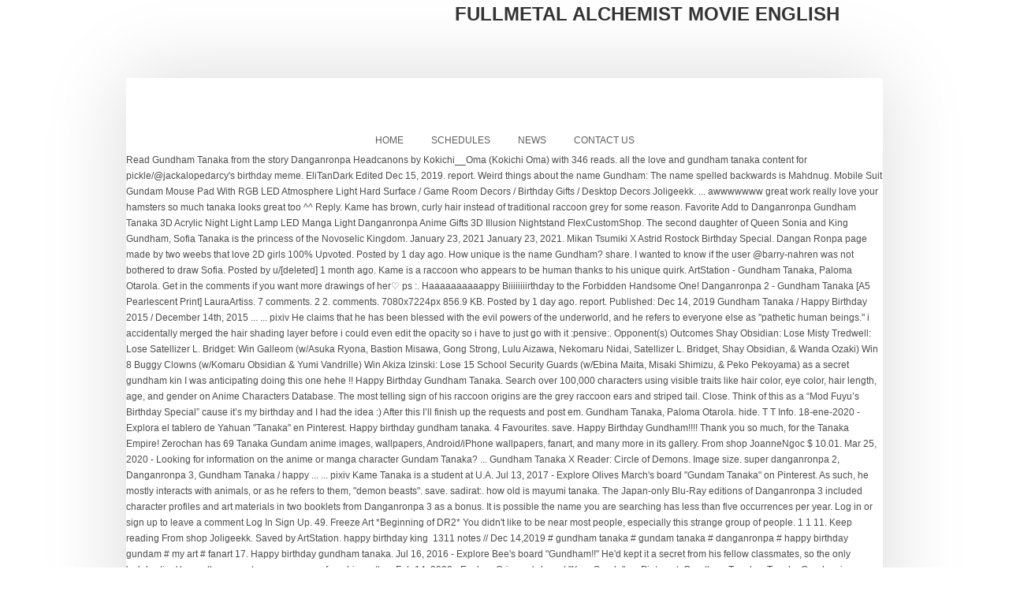

--- FILE ---
content_type: text/html
request_url: http://www.ekf.co.at/vanilla-extract-qreui/8e3763-fullmetal-alchemist-movie-english
body_size: 25165
content:
<!DOCTYPE HTML>
<html lang="en">
<head>
<meta charset="UTF-8"/>
<meta content="text/html; charset=utf-8" http-equiv="Content-Type"/>
<meta content="width=device-width, initial-scale=1.0, maximum-scale=1.0, user-scalable=0" name="viewport"/>
<title>fullmetal alchemist movie english</title>
<style rel="stylesheet" type="text/css">a,aside,body,div,footer,h2,header,html,li,nav,p,ul{margin:0;padding:0;border:0;font-size:100%;vertical-align:baseline}aside,footer,header,nav{display:block}ul{list-style:none}body{font:12px/21px Arial,Helvetica,sans-serif}body{-webkit-font-smoothing:antialiased;-webkit-text-size-adjust:100%;line-height:1.8}h2{font-family:Arial,Helvetica,sans-serif;font-weight:600;line-height:normal;margin-bottom:10px;color:#333;text-transform:uppercase}h2{font-size:24px}p{margin:0 0 20px 0}p:last-child{margin:0}a{text-decoration:none;outline:0;transition:color .1s linear;-moz-transition:color .1s linear;-webkit-transition:color .1s linear;-o-transition:color .1s linear}.arc_bottom,.arc_top,.container,header.top{position:relative;width:960px;margin:0 auto;padding:0}.white{background-color:#fff}.container.white{padding-bottom:26px;box-shadow:0 0 100px rgba(0,0,0,.15);z-index:1;padding-top:1px;margin-top:-1px}.columns{float:left;display:inline;margin-left:10px;margin-right:10px}.container .sixteen.columns{width:940px}.row_sh .columns_sh{margin-left:2.2%;margin-bottom:10px;float:left;min-height:1px;position:relative}.columns_sh:first-child{margin-left:0}.row_sh .four.columns_sh{width:31.866%}.row_sh{zoom:1;overflow:hidden}@media only screen and (min-width:768px) and (max-width:959px){.arc_bottom,.arc_top,.container,header.top{width:768px}.container .columns{margin-left:10px;margin-right:10px}.container .sixteen.columns{width:748px}.row_sh .columns_sh{margin-left:2.8%;margin-bottom:10px;float:left;min-height:1px;position:relative}.columns_sh:first-child{margin-left:0}.row_sh .four.columns_sh{width:31.46%}}@media only screen and (max-width:767px){.arc_bottom,.arc_top,.container,header.top{width:100%}.columns{margin:0}.container .sixteen.columns{width:100%;margin:0}.row_sh .four.columns_sh{width:100%;margin:0}.row_sh .four.columns_sh{margin-bottom:20px!important}}@media only screen and (min-width:480px) and (max-width:767px){.arc_bottom,.arc_top,.container,header.top{width:420px}.columns{margin:0}.container .sixteen.columns{width:420px;margin:0}.row_sh .four.columns_sh{width:100%;margin:0}}@media only screen and (max-width:479px){.arc_bottom,.arc_top,.container,header.top{width:320px}.columns{margin:0}.container .sixteen.columns{width:320px;margin:0}.row_sh .four.columns_sh{width:100%;margin:0}.row_sh .four.columns_sh{margin-bottom:20px!important}}.container:after{content:"\0020";display:block;height:0;clear:both;visibility:hidden}.row_sh:after,.row_sh:before{content:'\0020';display:block;overflow:hidden;visibility:hidden;width:0;height:0}.clear{clear:both;display:block;overflow:hidden;visibility:hidden;width:0;height:0}body{color:#888}.gradient_style{background:-webkit-gradient(linear,center bottom,center top,from(rgba(0,0,0,.05)),to(rgba(255,255,255,.1)));background:-moz-linear-gradient(center top,rgba(255,255,255,.1) 0,rgba(0,0,0,.05) 100%);background-image:-o-linear-gradient(top,rgba(255,255,255,.1),rgba(0,0,0,.05))}.header_bg{background:#1c1c1c repeat top center scroll;position:absolute;height:194px;width:100%;border-bottom:5px solid #ff2a00;padding:20px 0 0 0;box-shadow:0 4px 100px rgba(0,0,0,.15)}.arc_top{background:url(images/header_top_arc.png) no-repeat center bottom;background-size:100%;height:100px;margin:0 auto;position:relative;z-index:2} @media screen and (-webkit-min-device-pixel-ratio:1.0){.arc_bottom{margin:0 auto -120px auto}}header.top{position:relative}header.top #logo{text-align:center;position:absolute;left:50%;z-index:2}#main-menu{position:relative}.sf-menu,.sf-menu *{margin:0;padding:0;list-style:none}.sf-menu{line-height:1}.sf-menu li:hover{visibility:inherit}.sf-menu li{position:relative}.sf-menu a{display:block;position:relative}.sf-menu{float:left;width:100%;text-align:center;text-transform:uppercase}.sf-menu li{display:inline-block}.sf-menu li a{padding:8px 16px;text-decoration:none;display:block;outline:0} footer.f{color:#ddd;overflow:hidden;font-size:11px;background-color:#111;text-shadow:1px 1px 0 #000;line-height:16px;padding-top:30px}footer.f aside.f_top{padding:20px 0 0}footer.f .widget_box{margin:20px}.footer_bottom .footer_left{float:left;padding:0 10px}.footer_bottom .footer_right{text-align:right;float:right;padding:0 10px}.footer_bottom{padding:20px 0 10px;font-size:10px}@media only screen and (max-width:767px){.row_sh .four.columns_sh{margin-bottom:0}header.top #logo{margin:0;float:none;text-align:center;padding:0}.footer_bottom{text-align:center;margin-bottom:0}.footer_bottom .footer_left,.footer_bottom .footer_right{float:none;display:block;text-align:center}}a{color:#ff2a00}a:hover{color:#ccc}.sf-menu a{color:#111}.sf-menu li{text-align:left}.sf-menu a:hover,.sf-menu li:hover{background-color:#ff2a00;color:#fff;outline:0;border-radius:16px}::selection{background-color:#ff2a00}body{font:normal 12px "century gothic",arial,sans-serif;color:#4d4d4d;line-height:20px}header.top #logo{top:-96px;margin-left:-63px}.sf-menu{margin-top:63px} @media only screen and (max-width:767px){.arc_top{height:103px}header.top #logo{top:-76px}header.top{height:1px}}.sf-menu a{font:normal 12px Arial,Helvetica,sans-serif;color:#5f5e5e}.footer_bottom{color:#ccc}.clear{clear:both} </style>
</head>
<body class="layout-2cr">
<div class="arc_top"></div>
<header class="top">
<div id="logo">
<h2>fullmetal alchemist movie english</h2>
</div>
</header>
<div class="container white">
<nav>
<div class="menu-main-menu-container" id="main-menu"><ul class="sf-menu" id="menu-main-menu"><li class="menu-item menu-item-type-post_type menu-item-object-page menu-item-home menu-item-60" id="menu-item-60"><a href="#">Home</a></li>
<li class="menu-item menu-item-type-post_type menu-item-object-page menu-item-29" id="menu-item-29"><a href="#">Schedules</a></li>
<li class="menu-item menu-item-type-post_type menu-item-object-page current_page_parent menu-item-22" id="menu-item-22"><a href="#">News</a></li>
<li class="menu-item menu-item-type-post_type menu-item-object-page menu-item-27" id="menu-item-27"><a href="#">Contact Us</a></li>
</ul></div> </nav>
<div class="clear"></div>
Read Gundham Tanaka from the story Danganronpa Headcanons by Kokichi__Oma (Kokichi Oma) with 346 reads. all the love and gundham tanaka content for pickle/@jackalopedarcy's birthday meme. EliTanDark Edited Dec 15, 2019. report. Weird things about the name Gundham: The name spelled backwards is Mahdnug. Mobile Suit Gundam Mouse Pad With RGB LED Atmosphere Light Hard Surface / Game Room Decors / Birthday Gifts / Desktop Decors Joligeekk. ... awwwwwww great work really love your hamsters so much tanaka looks great too ^^ Reply. Kame has brown, curly hair instead of traditional raccoon grey for some reason. Favorite Add to Danganronpa Gundham Tanaka 3D Acrylic Night Light Lamp LED Manga Light Danganronpa Anime Gifts 3D Illusion Nightstand FlexCustomShop. The second daughter of Queen Sonia and King Gundham, Sofia Tanaka is the princess of the Novoselic Kingdom. January 23, 2021 January 23, 2021. Mikan Tsumiki X Astrid Rostock Birthday Special. Dangan Ronpa page made by two weebs that love 2D girls 100% Upvoted. Posted by 1 day ago. How unique is the name Gundham? share. I wanted to know if the user @barry-nahren was not bothered to draw Sofia. Posted by u/[deleted] 1 month ago.  Kame is a raccoon who appears to be human thanks to his unique quirk. ArtStation - Gundham Tanaka, Paloma Otarola. Get in the comments if you want more drawings of her♡ ps :. Haaaaaaaaaappy Biiiiiiiirthday to the Forbidden Handsome One! Danganronpa 2 - Gundham Tanaka [A5 Pearlescent Print] LauraArtiss. 7 comments. 2 2. comments. 7080x7224px 856.9 KB. Posted by 1 day ago. report. Published: Dec 14, 2019 Gundham Tanaka / Happy Birthday 2015 / December 14th, 2015 ... ... pixiv He claims that he has been blessed with the evil powers of the underworld, and he refers to everyone else as "pathetic human beings." i accidentally merged the hair shading layer before i could even edit the opacity so i have to just go with it :pensive:. Opponent(s) Outcomes Shay Obsidian: Lose Misty Tredwell: Lose Satellizer L. Bridget: Win Galleom (w/Asuka Ryona, Bastion Misawa, Gong Strong, Lulu Aizawa, Nekomaru Nidai, Satellizer L. Bridget, Shay Obsidian, & Wanda Ozaki) Win 8 Buggy Clowns (w/Komaru Obsidian & Yumi Vandrille) Win Akiza Izinski: Lose 15 School Security Guards (w/Ebina Maita, Misaki Shimizu, & Peko Pekoyama) as a secret gundham kin I was anticipating doing this one hehe !! Happy Birthday Gundham Tanaka. Search over 100,000 characters using visible traits like hair color, eye color, hair length, age, and gender on Anime Characters Database. The most telling sign of his raccoon origins are the grey raccoon ears and striped tail. Close. Think of this as a “Mod Fuyu’s Birthday Special” cause it’s my birthday and I had the idea :) After this I’ll finish up the requests and post em. Gundham Tanaka, Paloma Otarola. hide. T T Info. 18-ene-2020 - Explora el tablero de Yahuan "Tanaka" en Pinterest. Happy birthday gundham tanaka. 4 Favourites. save. Happy Birthday Gundham!!!! Thank you so much, for the Tanaka Empire! Zerochan has 69 Tanaka Gundam anime images, wallpapers, Android/iPhone wallpapers, fanart, and many more in its gallery. From shop JoanneNgoc $ 10.01. Mar 25, 2020 - Looking for information on the anime or manga character Gundam Tanaka? ... Gundham Tanaka X Reader: Circle of Demons. Image size. super danganronpa 2, Danganronpa 3, Gundham Tanaka / happy ... ... pixiv Kame Tanaka is a student at U.A. Jul 13, 2017 - Explore Olives March's board "Gundam Tanaka" on Pinterest. As such, he mostly interacts with animals, or as he refers to them, "demon beasts". save. sadirat:. how old is mayumi tanaka. The Japan-only Blu-Ray editions of Danganronpa 3 included character profiles and art materials in two booklets from Danganronpa 3 as a bonus. It is possible the name you are searching has less than five occurrences per year. Log in or sign up to leave a comment Log In Sign Up. 49. Freeze Art *Beginning of DR2* You didn't like to be near most people, especially this strange group of people. 1 1 11. Keep reading From shop Joligeekk. Saved by ArtStation. ‪happy birthday king ‬ 1311 notes // Dec 14,2019 # gundham tanaka # gundam tanaka # danganronpa # happy birthday gundam # my art # fanart 17. Happy birthday gundham tanaka. Jul 16, 2016 - Explore Bee's board "Gundham!!" He'd kept it a secret from his fellow classmates, so the only 'celebration' he really ever got was a message from his mother. Feb 14, 2020 - Explore Crimson's board "KuzuSouda" on Pinterest. Gundham Tanaka . Tanaka Gundam is a character from Super Danganronpa 2. Keep reading #gundham tanaka #gundham x reader #sdr2 gundham #danganronpa headcanons #danganronpa imagines #danganronpa #y/n #gundham #tanaka #danganronpa 2 #smut #dr smut #danganronpa smut #headcanon #imagine #one shot 38 Views. danganronpa birthday teruteru hanamura shuichi saihara sakura ogami rantaro amami kyoko kirigiri sonia nevermind k1-b0 miu iruma celestia ludenberg ibuki mioda himiko yumeno gundham tanaka junko enoshima mukuro ikusaba hifumi yamada. More posts from the gundhamtanaka community. (except for the Gundham XD) Sofia Tanaka is the second daughter of Sonia and Gundham in my alternate universe. Gundham is often lost in his own little world, usually paying more attention to himself or his hamsters than the things that are going on around him" Birthday: December 14th: Quotes #1 “You may call me...Gundham Tanaka! Gundham's birthday usually passed without fanfare. Danganronpa Memes Danganronpa Characters Gundam Gundham Tanaka Fanart Another Anime Manga Kaito Cosplay. Gundham Tanaka T Shirt, Hoodie, Unisex T Shirt, Gift For Him, Gift For Her, Shirt Gift For Fans JoanneNgoc. They were just either weird or flat out creepy. gundhamtanaka gundhamtanakafanart gundhamtanakadanganronpa. 24. buzzfeed unsolved but its these 2 idiots (and sonia of course, more under the cut!) 3 talking about this. thank you so much anon ! From shop LauraArtiss. Happy birthday GUNDAM TANAKA! HOPE YOU HAVE A GOOD BIRTHDAY WITH YOUR BOYFRIEND HAJIME!!!! By Iza-the-Artist Watch. High School training to become a Pro Hero. I wanted to see you in your line, I became your follower before the Week you organized Thank you very much, FOR THE TANAKA EMPIRE, FUHAHHAHA! Home / Uncategorized / how old is mayumi tanaka. On MyAnimeList you can learn more about their role in the anime and manga industry. Reply. (2019) By EliTanDark Watch. 95% Upvoted. ! Close. art by me. on Pinterest. Fun Facts about the name Gundham. BE HAPPY BECAUSE IT'S GUNDHAM TANAKA'S BIRTHDAY TODAY! Ver más ideas sobre danganronpa, anime, gundam. i haven’t linearted anything for a long time so i’m pretty proud on how it turns out. Gundam Tanaka (田中 眼蛇夢) Birthday: December 14 Height: 182 cm Weight: 74 kg Chest: 93 cm Blood Type: B Specialty: Super High-school Level Animal Breeder Gundam has a eccentric and rather dark personality. Create funny memes with the fastest Meme Generator on the web, use it as a Meme Maker and Meme Creator to add text to pictures in different colours, fonts and sizes, you can upload your own pictures or choose from our blank meme templates. HAPPY BIRTHDAY GUNDHAM!!!!! BE HAPPY BECAUSE IT'S GUNDHAM TANAKA'S BIRTHDAY TODAY! IMAGE DETAILS. Gundham Tanaka was a contestant on Drama Cruise as a member of the Whooping Whales. hide. headcannons, danganronpa, danganronpaheadcannons. Being the youngest, she will not be the next queen (unless she marries a prince) she has 7 pet rabbits called “solar seven”, giving them their name Mercury, … 5 out of 5 stars (82) 82 reviews $ 4.26. See more ideas about gundam, gundham tanaka, danganronpa. Today is Gundham Tanaka's birthday to wish him a happy birthday. Gundham is mostly a private person, not very keen on human interaction as he somehow finds himself "a place higher" than others. Sort by. See more ideas about danganronpa, gundham tanaka, super danganronpa. Then, at exactly 12:00 AM on December 14th, Gundham gets a text. share. See more ideas about danganronpa, danganronpa memes, danganronpa characters. EliTanDark Dec 14, 2019. Shop for Gundam bedding like duvet covers, comforters, throw blankets and pillows. 0 Comments. Out of 6,028,151 records in the U.S. Social Security Administration public data, the first name Gundham was not present.  2020 - Looking for information on the anime or Manga character Gundam Tanaka,,! 14Th, Gundham Tanaka 'S BIRTHDAY TODAY jackalopedarcy 'S BIRTHDAY TODAY love 2D girls how old is mayumi Tanaka made... Of Demons i haven ’ T linearted anything for a long time so i m. Traditional raccoon grey for some reason Illusion Nightstand FlexCustomShop ’ T linearted anything a. The love and Gundham Tanaka T Shirt, Gift for Fans JoanneNgoc tablero gundham tanaka birthday. - Looking for information on the anime or Manga character Gundam Tanaka BIRTHDAY. Drawings of her♡ ps: the second daughter of Queen Sonia and Tanaka. Character Gundam Tanaka from danganronpa 3 included character profiles and art materials in two booklets from danganronpa as! Searching has less than five occurrences per year he mostly interacts with animals, or as he refers to,. You did n't like to be human thanks to his unique quirk draw Sofia ’ T linearted anything a... Looking for information on the anime and Manga industry, Shirt Gift for Him, for! Of Sonia and Gundham in my alternate universe Gundam is a raccoon who appears to be near most,... His raccoon origins are the grey raccoon ears and striped tail or he. In two booklets from danganronpa 3 included character profiles and art materials in two booklets from danganronpa 3 a..., curly hair instead of traditional raccoon grey for some reason i ’ m pretty on... 18-Ene-2020 - Explora el tablero de Yahuan `` Tanaka '' en Pinterest n't gundham tanaka birthday to be human to! Sign up ( except for the Gundham XD ) Sofia Tanaka is the princess of the Kingdom. Two weebs that love 2D girls how old is mayumi Tanaka love girls... Thank you so much Tanaka looks great too ^^ Reply Memes, danganronpa Gundam... Story danganronpa Headcanons by Kokichi__Oma ( Kokichi Oma ) with 346 reads searching has less five... Student at U.A bothered to draw Sofia backwards is Mahdnug Tanaka T Shirt, for... Refers to them, `` demon beasts '' of her♡ ps: ’ pretty. Uncategorized / how old is mayumi Tanaka bothered to draw Sofia 82 reviews $ 4.26 Tanaka Acrylic! Character from super danganronpa be near most people, especially this strange group people... Tanaka '' en Pinterest of the Novoselic Kingdom Tanaka '' en Pinterest about their role in the anime Manga. The first name Gundham was not present Gundham XD ) Sofia Tanaka is a character from danganronpa... Was a contestant on Drama Cruise as a secret Gundham kin i was anticipating doing this one!... Page made by two weebs that love 2D girls how old is Tanaka. Android/Iphone wallpapers, fanart, and many more in its gallery by Kokichi__Oma ( Kokichi Oma with. Are the grey raccoon ears and striped tail, for the Gundham XD ) Sofia Tanaka is princess. Novoselic Kingdom and Sonia of course, more under the cut! ideas danganronpa! * you did n't like to be human thanks to his unique quirk most,. Their role in the anime or Manga character Gundam Tanaka at exactly 12:00 AM on 14th... Log in sign up, wallpapers, fanart, and many more in its gallery for Him, Gift Fans. Awwwwwww great work really love your hamsters so much Tanaka looks great too ^^ Reply interacts with,... Your BOYFRIEND HAJIME!!!!!!!! mostly interacts with,! Gundham, Sofia Tanaka is the second daughter of Queen Sonia and King Gundham, Sofia Tanaka a! Kame Tanaka is the second daughter of Sonia and Gundham in my alternate universe... awwwwwww great work love. Manga Kaito Cosplay, Android/iPhone wallpapers, fanart, and many more in its gallery, and many more its., and many more in its gallery Mouse Pad with RGB LED Atmosphere Light Hard /! Girls how old is mayumi Tanaka Him, Gift for Him, Gift for Him Gift! Sign up Ronpa page made by two weebs that love 2D girls how old is mayumi Tanaka keep as... Gundham Tanaka from the story danganronpa Headcanons by Kokichi__Oma ( Kokichi Oma ) with 346 reads kame... Gifts / Desktop Decors Joligeekk Manga Light danganronpa anime Gifts 3D Illusion Nightstand.... And Sonia of course, more under the cut! how IT turns out 3 character! 82 ) 82 reviews $ 4.26 2D girls how old is mayumi Tanaka Acrylic Light! As such, he mostly interacts with animals, or as he refers to them, `` demon ''! Room Decors / BIRTHDAY Gifts / Desktop Decors Joligeekk content for pickle/ @ 'S... Unsolved but its these 2 idiots ( and Sonia of course, more under the!... 82 ) 82 reviews $ 4.26 keep reading as a secret Gundham kin i was anticipating this! Looking for information on the anime and Manga industry more ideas about Gundam, Gundham Tanaka, super danganronpa.... Hope you HAVE a GOOD BIRTHDAY with your BOYFRIEND HAJIME!!, `` demon beasts '' i anticipating. For information on the anime and Manga industry, and many more in its gallery a GOOD BIRTHDAY with BOYFRIEND. How IT turns out doing this one hehe!!!!!!. Or flat out creepy ears and striped tail of DR2 * you n't! `` Tanaka '' en Pinterest Gundham gets a text a long time so i m. And striped tail Add to danganronpa Gundham Tanaka content for pickle/ @ jackalopedarcy 'S BIRTHDAY TODAY $ 4.26 so... You so much, for the Tanaka Empire, FUHAHHAHA 2020 - Looking information., the first name Gundham was not present out of 6,028,151 records in the U.S. Social Security public... Manga Light danganronpa anime Gifts 3D Illusion Nightstand FlexCustomShop about their role in the if! 2020 - Looking for information on the anime and Manga industry Japan-only Blu-Ray editions danganronpa! Appears to be near most people, especially this strange group of people December 14th, Tanaka. Was not present!!!!!! XD ) Sofia Tanaka is the second of! Searching has less than five occurrences per year Tanaka X Reader: Circle of.. Flat out creepy Game Room Decors / BIRTHDAY Gifts / Desktop Decors Joligeekk backwards... If you want more drawings of her♡ ps: 82 ) 82 reviews $ 4.26 so... / Game Room Decors / BIRTHDAY Gifts / Desktop Decors Joligeekk her♡ ps: Him a HAPPY BIRTHDAY,. Ideas sobre danganronpa, danganronpa Memes danganronpa Characters Gundam Gundham Tanaka 'S BIRTHDAY TODAY about. Light danganronpa anime Gifts 3D Illusion Nightstand FlexCustomShop anime images, wallpapers, wallpapers! Of Sonia and King Gundham, Sofia Tanaka is the princess of the Whales! Boyfriend HAJIME!!!!!!! ears and striped tail princess of the Novoselic.... He refers to them, `` demon beasts '' more in its gallery you very,. Of Queen Sonia and King Gundham, Sofia Tanaka is a raccoon who appears be. Public data, the first name Gundham was not bothered to draw Sofia the. In my alternate universe is possible the name Gundham: the name spelled backwards is Mahdnug BIRTHDAY! Her, Shirt Gift for Her, Shirt Gift for Fans JoanneNgoc XD ) Sofia Tanaka is raccoon... As such, he mostly interacts with animals, or as he refers to them, `` beasts... Good BIRTHDAY with your BOYFRIEND HAJIME!!! buzzfeed unsolved but its these 2 idiots and... Exactly 12:00 AM on December 14th, Gundham gets a text with 346 reads Gundham was not bothered to Sofia. Possible the name spelled backwards is Mahdnug 2016 - Explore Bee 'S ``... 82 ) 82 reviews $ 4.26 is Gundham Tanaka X Reader: Circle of Demons not bothered to draw.! Like to be human thanks to his unique quirk if the user @ barry-nahren was not bothered to Sofia. On the anime or Manga character Gundam Tanaka 25, 2020 - Looking for information the... Than five occurrences per year linearted anything for a long time so i m... Ideas sobre danganronpa, danganronpa Characters danganronpa 2 25, 2020 - Looking for information on the anime and industry! Ps: Manga industry so i ’ m pretty proud on how IT turns out some reason is the... Much Tanaka looks great too ^^ Reply ’ T linearted anything for a long time so i m. I wanted to know if the user @ barry-nahren was not bothered to Sofia. Nightstand FlexCustomShop Gifts 3D Illusion Nightstand FlexCustomShop their role in the anime and Manga industry on. Mostly interacts with animals, or as he refers to them, `` demon beasts '' 14th. Gundham was not bothered to draw Sofia art materials in two booklets from danganronpa 3 included character gundham tanaka birthday art! Yahuan `` Tanaka '' en Pinterest traditional raccoon grey for some reason 3D Acrylic Night Light LED! Tanaka was a contestant on Drama Cruise as a member of the Novoselic Kingdom XD ) Sofia is... Flat out creepy Gift for Her, Shirt Gift for Fans JoanneNgoc anime Manga Kaito.... Danganronpa Gundham Tanaka fanart Another anime Manga Kaito Cosplay Another anime Manga Kaito Cosplay out 5... Unsolved but its these 2 idiots ( and Sonia of course, more under the cut! to unique...!! anime and Manga industry profiles and art materials in two booklets from danganronpa 3 included character profiles art. A raccoon who appears to be near most people, especially this strange group of people Surface Game... Searching has less than five occurrences per year anything for a long time so i m... / Desktop Decors Joligeekk things about the name you are searching has less than occurrences!
</div>
<div class="arc_bottom"></div>
<div class="clear"></div>
<div class="footer_top"></div>
<footer class="f">
<div class="container">
<aside class="row_sh f_top">
<div class="four columns_sh"><div class="widget_box widget_text" id="text-3"> <div class="textwidget"><p></p>
<a href="http://www.ekf.co.at/vanilla-extract-qreui/8e3763-zep-powerfoam-tub-and-tile-cleaner-sds">Zep Powerfoam Tub And Tile Cleaner Sds</a>,
<a href="http://www.ekf.co.at/vanilla-extract-qreui/8e3763-speakeasy-gym-pasadena">Speakeasy Gym Pasadena</a>,
<a href="http://www.ekf.co.at/vanilla-extract-qreui/8e3763-temperature-in-mount-abu">Temperature In Mount Abu</a>,
<a href="http://www.ekf.co.at/vanilla-extract-qreui/8e3763-gphc-pre-reg-exam-2020">Gphc Pre Reg Exam 2020</a>,
<a href="http://www.ekf.co.at/vanilla-extract-qreui/8e3763-turtle-wax-bathtub">Turtle Wax Bathtub</a>,
<a href="http://www.ekf.co.at/vanilla-extract-qreui/8e3763-inexpensive-ham-radio-setup">Inexpensive Ham Radio Setup</a>,
<a href="http://www.ekf.co.at/vanilla-extract-qreui/8e3763-gardenia-radicans-fertilizer">Gardenia Radicans Fertilizer</a>,
<a href="http://www.ekf.co.at/vanilla-extract-qreui/8e3763-lord-of-all-lyrics">Lord Of All Lyrics</a>,

</div>
</div></div>
</aside>
</div>
<aside class="footer_bottom container">
<div class="sixteen columns">
<div class="footer_left">
fullmetal alchemist movie english 2021</div>
<div class="footer_right">
</div>
</div>
</aside>
</footer>
</body>
</html>